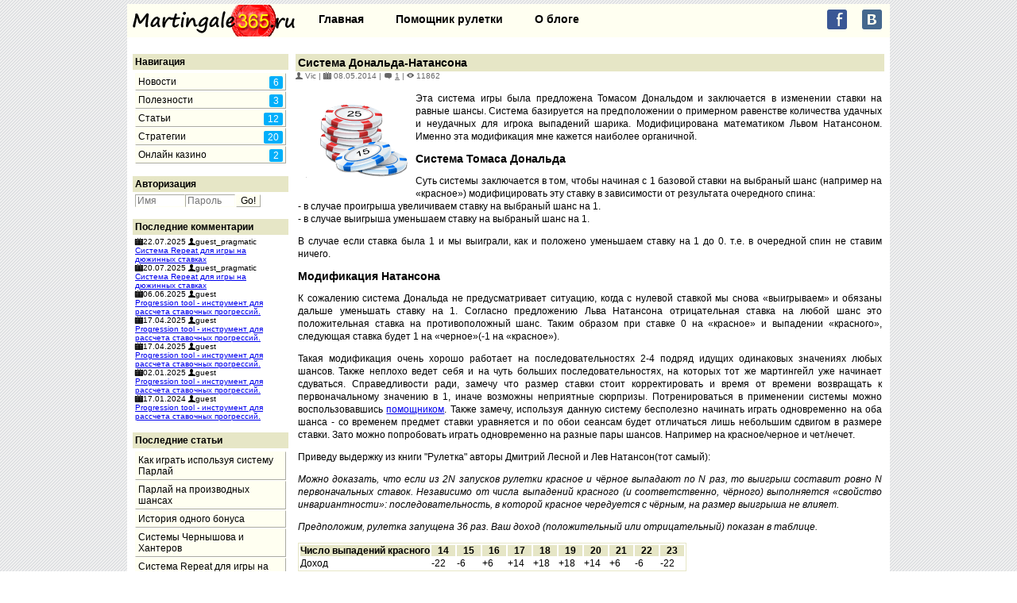

--- FILE ---
content_type: text/html; charset=utf-8
request_url: http://martingale365.ru/articles/view/13
body_size: 8274
content:
<!DOCTYPE html>
<html lang="ru">
 <head>
  <meta http-equiv="Content-Type" content="text/html; charset=utf-8">  
  <meta name="viewport" content="width=device-width, initial-scale=1">
  <meta name='yandex-verification' content='76d3bbaad138e290'>
  <title>Martingale365.ru :: Система Дональда-Натансона</title>
  <script>
   document.createElement('aside');
   document.createElement('article');
  </script>
  <meta name="Keywords" content="система дональда-натансона, система игры в рулетку, обыграть рулетку, Томас Дональд, Лев Натансон">
  <meta name="Description" content="Система Дональда-Натансона для игры в рулетку">
  <link rel="shortcut icon" href="/favicon.ico" type="image/x-icon">
  <link href="/engine/font/websymbols.css" rel="stylesheet" type="text/css">
  <link href="/engine/templates/sandy/sandy.css?1536353539" rel="stylesheet" type="text/css">
  <script type="text/javascript" src="/engine/js/common.js?1536504063"></script>
<script type="text/javascript" src="//vk.com/js/api/openapi.js?115"></script>
<script type="text/javascript">VK.init({apiId: 4622501, onlyWidgets: true});</script>
<script async src="//pagead2.googlesyndication.com/pagead/js/adsbygoogle.js"></script>
<script>
  (adsbygoogle = window.adsbygoogle || []).push({
    google_ad_client: "ca-pub-4478482052859207",
    enable_page_level_ads: true
  });
</script> </head>
 <body><div id=Main>

<nav id=topmenu>
<span id="tgl" class="clLarge"><a class="ws settings" style="color:silver;" title="Главное меню" href="#" onclick="navshow('navbody');"></a>
</span>
<span class="right clLarge">
<a class="ws facebook" title="Martingale365 на Facebook" href="https://www.facebook.com/martingale365/"></a>
<a class="ws vk" title="Martingale365 во ВКонтакте" href="http://vk.com/martingale365"></a></span>

<div id="navbody">
<div id="mainlogo"><a href="http://martingale365.ru" title="Непредвзятая информация о системах игры в рулетку" style="padding:0px;"><div style="background:url(/engine/images/mgl365.png) center center;width:220px;margin:auto auto;float:none;"></div></a></div>
<ul>
<li><a href="/articles" title="Самая главная страница">Главная</a></li>
<li><a href="/rhlpr" title="Помощник для игры в рулетку">Помощник рулетки</a></li>
<li><a href="/articles/view/1" title="О блоге">О блоге</a></li>
</ul>
</div>

</nav>

<div id=Wrapper>

<section>
<script type="text/javascript">
<!--
var _acic={dataProvider:10};(function(){var e=document.createElement("script");e.type="text/javascript";e.async=true;e.src="https://www.acint.net/aci.js";var t=document.getElementsByTagName("script")[0];t.parentNode.insertBefore(e,t)})()
//-->
</script><div class=infobox><div class=boxhead><h2>Система Дональда-Натансона</h2><span><div id="vk_like"></div>
<script type="text/javascript">
VK.Widgets.Like("vk_like", {type: "mini", height: 18},13);
</script>
</span></div>
<div class="clSmall artinfo"><q class="ws user"> Vic</q> | <q class="ws calendar"> 08.05.2014</q>
 | <q class="ws comment"> <a href="/articles/view/13#comment" title="Система Дональда-Натансона (комментарии)" rel=nofollow>1</a></q> | <q class="ws views"> 11862</q></div>
<div class=boxbody>
<img class=l_img src='/engine/images/chips.png' alt='chips'><p>Эта система игры была предложена Томасом Дональдом и заключается в изменении ставки на равные шансы. Система базируется на предположении о примерном равенстве количества удачных и неудачных для игрока выпадений шарика. Модифицирована математиком Львом Натансоном. Именно эта модификация мне кажется наиболее органичной.
<h2>Система Томаса Дональда</h2>
<p>Суть системы заключается в том, чтобы начиная с 1 базовой ставки на выбраный шанс (например на <q>красное</q>) модифицировать эту ставку в зависимости от результата очередного спина:<br>
- в случае проигрыша увеличиваем ставку на выбраный шанс на 1.<br>
- в случае выигрыша уменьшаем ставку на выбраный шанс на 1.
<p>В случае если ставка была 1 и мы выиграли, как и положено уменьшаем ставку на 1 до 0. т.е. в очередной спин не ставим ничего.
<h2>Модификация Натансона</h2>
<p>К сожалению система Дональда не предусматривает ситуацию, когда с нулевой ставкой мы снова <q>выигрываем</q> и обязаны дальше уменьшать ставку на 1. Согласно предложению Льва Натансона отрицательная ставка на любой шанс это положительная ставка на противоположный шанс. Таким образом при ставке 0 на <q>красное</q> и выпадении <q>красного</q>, следующая ставка будет 1 на <q>черное</q>(-1 на <q>красное</q>).
<p>Такая модификация очень хорошо работает на последовательностях 2-4 подряд идущих одинаковых значениях любых шансов. Также неплохо ведет себя и на чуть больших последовательностях, на которых тот же мартингейл уже начинает сдуваться. Справедливости ради, замечу что размер ставки стоит корректировать и время от времени возвращать к первоначальному значению в 1, иначе возможны неприятные сюрпризы. Потренироваться в применении системы можно воспользовавшись <a href='/articles/view/2'>помощником</a>. Также замечу, используя данную систему бесполезно начинать играть одновременно на оба шанса - со временем предмет ставки уравняется и по обои сеансам будет отличаться лишь небольшим сдвигом в размере ставки. Зато можно попробовать играть одновременно на разные пары шансов. Например на красное/черное и чет/нечет. 
<p>Приведу выдержку из книги &#34;Рулетка&#34; авторы Дмитрий Лесной и Лев Натансон(тот самый):
<p><i>Можно доказать, что если из 2N запусков рулетки красное и чёрное выпадают по N раз, то выигрыш составит ровно N первоначальных ставок. Независимо от числа выпадений красного (и соответственно, чёрного) выполняется <q>свойство инвариантности</q>: последовательность, в которой красное чередуется с чёрным, на размер выигрыша не влияет.</i>
<p><i>Предположим, рулетка запущена 36 раз. Ваш доход (положительный или отрицательный) показан в таблице.</i>
<table class=tableline>
<colspan><col><col span=10 width=30px></colspan>
<tr><th>Число выпадений красного</th><th>14</th><th>15</th><th>16</th><th>17</th><th>18</th><th>19</th><th>20</th><th>21</th><th>22</th><th>23</th></tr>
<tr><td>Доход</td><td>-22</td><td>-6</td><td>+6</td><td>+14</td><td>+18</td><td>+18</td><td>+14</td><td>+6</td><td>-6</td><td>-22</td></tr>
</table>
<p>Справедливость приведенной таблицы легко проверить в <a href='/articles/view/2'>помощнике</a>. Для этого добавляем стратегию <q>Дональда-Натансона</q>, 36 раз генерируем вращение рулетки и смотрим результат. Соотношение красного к черному смотрим в соответствующей статистике, в случае выпадения zero увеличиваем количество черных (если ставка была на красное) или красных (если ставка на черное). Баланс сравниваем с таблицей.
<p><b>Анализ системы:</b> Система Дональда-Натансона построена на простой арифметической прогрессии 1,2,3,... где каждое следующее значение равно предыдущему, увеличенному на единицу. Учитывая предположение о примерном равенстве удачных и неудачных для игрока исходов, система сопоставляет каждому проигрышу свой выигрыш, который будет больше на единицу. Однако это предположение ошибочно, ведь число выпадений противоположных шансов не бывает полностью идентичным (хотя возможно, но это достаточно редкое явление), а примерное равенство в процентном соотношении вовсе не означает это же равенство в численном выражении. Поясню на примере - пусть из 10 значений выпало 3 раза красное и 7 раз черное. В процентном выражении 30% к 70% получаем достаточно большое расхождение в 40%, но в числовом - разница 4 для описываемой стратегии совсем немного. После 100 спинов вполне возможна ситуация 40 красных на 60 черных. В процентном соотношении ситуация выравнивается - разница составляет уже 20%, но в числовом выражении разница в 20 означает, что к этому моменту мы потеряли на ставках (1+2+3+..+20) 210 первоначальных ставок. Именно поэтому система Дональда-Натансона хороша на коротких дистанциях, а на длинных нуждается в периодическом перезапуске.
<p><b>Достоинства</b>: величина ставки растет относительно медленно.
<p><b>Недостатки</b>: на длинных дистанциях система может неприятно огорчить.
<script type="text/javascript" src="//yastatic.net/es5-shims/0.0.2/es5-shims.min.js" charset="utf-8"></script>
<script type="text/javascript" src="//yastatic.net/share2/share.js" charset="utf-8"></script>
<div class="ya-share2" data-services="vkontakte,facebook,odnoklassniki,moimir,gplus,twitter,blogger,delicious,digg,reddit,evernote,linkedin,lj,surfingbird,tumblr,viber,whatsapp" data-limit="6"></div></div></div>
<div class="clSmall artinfo"></div>

<script>
function processData(response){
 var responseObj=eval("("+response+")");
 d.getElementById("comments").appendChild(d.createInfobox(responseObj.name,responseObj.message));
 d.code.src="/engine/modules/captcha/captcha.php"+varTime();
 d.cmnt.cap.value="";
 d.cmnt.message.value="";
}
function formsend(){
 var inp=d.cmnt.getElementsByTagName("input");
 var str=new String();
 for(var i=0;i<inp.length;i++){
  if((inp[i].type=="hidden")||(inp[i].type=="text")){
   str+="&"+inp[i].name+"="+encodeURIComponent(inp[i].value);
  }
 }
 str="message="+encodeURIComponent(document.cmnt.message.value)+str;
 openHttp("POST","/engine/modules/articles/postcmnt.php",str,processData);
}
</script><div class=infobox id=comment><div class=boxhead>Комментарии</div><div id=comments class=boxbody><br><!--div class=infobox--><div class=boxhead id=comment210>Томас Дональд<span>[02 December 2019]</span></div><div class=boxbody>Система проверенная временем. Использовать можно, но осторожно.</div><!--/div--><br></div><div align=center><form name=cmnt method=post action=><table><col align=right span=2><tr><td>Имя :</td><td><input type=text name=name value=guest maxlength=25 size=40></td></tr><tr><td>email:</td><td><input type=text name=mail value="" maxlength=30 size=40></td></tr><tr><td>сайт :</td><td><input type=text name=www value="" maxlength=30 size=40></td></tr></table><textarea name=message rows=5 cols=50></textarea><br><input type=hidden name=id value=13><input type=hidden name=idd value=>Перепишите <img name=code src="/engine/modules/captcha/captcha.php" alt="КОД" /> сюда: <input type=text name=cap value="" maxlength=5 size=10><input type=button class=button value="Отправить" onclick="formsend()"></form></div></div><div id="vk_comments"></div>
<script type="text/javascript">
VK.Widgets.Comments("vk_comments", {limit: 10, width: "", attach: false},13);
</script>

</section>

</div>

<aside>

<script type="text/javascript">
function ulhid(el){
el.style.display="";
var ul=getElementsByClass("ulhid",el.parentNode.parentNode);
for(var i=0;i<ul.length;i++){
 if (ul[i]!=el)ul[i].style.display="none";
}
}</script><div class=infobox><div class=boxhead>Навигация</div><div class=boxbody><ul class=nav_menu><li><a href="/articles/section/1" title="Новости сайта">Новости <span class="info lbl" onmousemove="ulhid(this.parentNode.parentNode.childNodes[1]);">6</span></a><ul class="clSmall ulhid" style="display:none;"><li><a href="/articles/view/39">Новое на сайте (11.09.2016)</a></li><li><a href="/articles/view/28">С Новым годом!</a></li><li><a href="/articles/view/25">Социализируемся...</a></li><li><a href="/articles/view/20">Обновление помощника рулетки</a></li><li><a href="/articles/view/19">Очередное обновление помощника</a></li><li><a href="/articles/view/8">Старт проекта</a></li></ul></li><li><a href="/articles/section/2" title="Полезности для игры в рулетку">Полезности <span class="info lbl" onmousemove="ulhid(this.parentNode.parentNode.childNodes[1]);">3</span></a><ul class="clSmall ulhid" style="display:none;"><li><a href="/articles/view/45">Тестер рулеточных систем</a></li><li><a href="/articles/view/38">Progression tool - инструмент для рассчета ставочных прогрессий.</a></li><li><a href="/articles/view/36">Справочник систем</a></li></ul></li><li><a href="/articles/section/3" title="Авторские статьи, обзоры, мнения...">Статьи <span class="info lbl" onmousemove="ulhid(this.parentNode.parentNode.childNodes[1]);">12</span></a><ul class="clSmall ulhid" style="display:none;"><li><a href="/articles/view/44">Как играть используя систему Парлай</a></li><li><a href="/articles/view/42">История одного бонуса</a></li><li><a href="/articles/view/33">Рулетка и теория вероятностей для начинающих</a></li><li><a href="/articles/view/32">Исследование равных шансов</a></li><li><a href="/articles/view/31">Идеи игры на равные шансы</a></li><li><a href="/articles/view/21">Как использовать свою систему</a></li><li><a href="/articles/view/18">Партнерская программа Martingale365.ru</a></li><li><a href="/articles/view/17">Дебют помощника рулетки</a></li><li><a href="/articles/view/15">Обновленный помощник рулетки</a></li><li><a href="/articles/view/14">Что ожидать от обновленного помощника рулетки?</a></li><li><a href="/articles/view/10">Как пользоваться помощником рулетки</a></li><li><a href="/articles/view/3">Как казино борется с системами или почему выиграть у казино очень сложно</a></li></ul></li><li><a href="/articles/section/4" title="Описание стратегий игры">Стратегии <span class="info lbl" onmousemove="ulhid(this.parentNode.parentNode.childNodes[1]);">20</span></a><ul class="clSmall ulhid" style="display:none;"><li><a href="/articles/view/43">Парлай на производных шансах</a></li><li><a href="/articles/view/41">Системы Чернышова и Хантеров</a></li><li><a href="/articles/view/40">Система Repeat для игры на дюжинных ставках</a></li><li><a href="/articles/view/37">Игра с двойной ставкой. Часть 3</a></li><li><a href="/articles/view/35">Система Оскара Грайнда</a></li><li><a href="/articles/view/34">Cy-Clon на инверсии</a></li><li><a href="/articles/view/30">Растянутый мартингейл при игре на несколько номеров</a></li><li><a href="/articles/view/29">Растянутый мартингейл</a></li><li><a href="/articles/view/27">Эволюция ставочных систем на 2 дюжины. Часть 2</a></li><li><a href="/articles/view/26">Эволюция ставочных систем на 2 дюжины</a></li><li><a href="/articles/view/24">Система Фибоначчи</a></li><li><a href="/articles/view/23">Система Циклон+ (CY-CLON+)</a></li><li><a href="/articles/view/22">Система Циклон (CY-CLON)</a></li><li><a href="/articles/view/16">Delta-N</a></li><li><a href="/articles/view/13">Система Дональда-Натансона</a></li><li><a href="/articles/view/12">Игра с двойной ставкой. Часть 2</a></li><li><a href="/articles/view/11">Игра с двойной ставкой</a></li><li><a href="/articles/view/9">Система Cancellation (вычеркивание)</a></li><li><a href="/articles/view/6">Ставим на дюжины. Мартингейл.</a></li><li><a href="/articles/view/4">Мартингейл</a></li></ul></li><li><a href="/articles/section/5" title="Описания различных казино">Онлайн казино <span class="info lbl" onmousemove="ulhid(this.parentNode.parentNode.childNodes[1]);">2</span></a><ul class="clSmall ulhid" style="display:none;"><li><a href="/articles/view/7">Riobet (Live-Ruletka)</a></li><li><a href="/articles/view/5">Ryletka.com - черный список!</a></li></ul></li></ul></div></div><div class=infobox><div class=boxhead>Авторизация</div><div class=boxbody><form method=post action="/enter.php"><input type="text" name=name placeholder="Имя" maxlength=20 size=7><input type="password" name=pass placeholder="Пароль" maxlength=20 size=7><input type=submit class=button name="button" value="Go!"></form></div></div><div class=infobox><div class=boxhead>Последние комментарии</div><div class="boxbody clSmall"><q class="ws calendar">22.07.2025 </q><q class="ws user">guest_pragmatic</q><br><a href="/articles/view/40#comment229">Система Repeat для игры на дюжинных ставках</a><br><q class="ws calendar">20.07.2025 </q><q class="ws user">guest_pragmatic</q><br><a href="/articles/view/40#comment228">Система Repeat для игры на дюжинных ставках</a><br><q class="ws calendar">06.06.2025 </q><q class="ws user">guest</q><br><a href="/articles/view/38#comment227">Progression tool - инструмент для рассчета ставочных прогрессий.</a><br><q class="ws calendar">17.04.2025 </q><q class="ws user">guest</q><br><a href="/articles/view/38#comment226">Progression tool - инструмент для рассчета ставочных прогрессий.</a><br><q class="ws calendar">17.04.2025 </q><q class="ws user">guest</q><br><a href="/articles/view/38#comment225">Progression tool - инструмент для рассчета ставочных прогрессий.</a><br><q class="ws calendar">02.01.2025 </q><q class="ws user">guest</q><br><a href="/articles/view/38#comment224">Progression tool - инструмент для рассчета ставочных прогрессий.</a><br><q class="ws calendar">17.01.2024 </q><q class="ws user">guest</q><br><a href="/articles/view/38#comment223">Progression tool - инструмент для рассчета ставочных прогрессий.</a><br></div></div>
<div class=infobox><div class=boxhead>Последние статьи</div>
<div class=boxbody>
 <ul class=nav_menu>
  <li><a href="/articles/view/44" title="Доступное объяснение как играть в рулетку используя систему Парлай.">Как играть используя систему Парлай</a></li>
  <li><a href="/articles/view/43" title="Системы игры на равных шансах Парлай на инверсии и повторы.">Парлай на производных шансах</a></li>
  <li><a href="/articles/view/42" title="Дневник игрока, описывающий отыгрыш вейджера на бонус в казино.">История одного бонуса</a></li>
  <li><a href="/articles/view/41" title="Система Чернышова и Система Хантеров для игры в рулетку на равных шансах.">Системы Чернышова и Хантеров</a></li>
  <li><a href="/articles/view/40" title="Описание системы Repeat для игры в рулетку на дюжинных ставках">Система Repeat для игры на дюжинных ставках</a></li>
 </ul>
</div></div><div class=infobox><div class=boxhead>Баннеры</div>
<div class=boxbody>
<!--LiveInternet counter--><script type="text/javascript"><!--
document.write("<a href='http://www.liveinternet.ru/click' "+
"target=_blank><img src='//counter.yadro.ru/hit?t57.6;r"+
escape(document.referrer)+((typeof(screen)=="undefined")?"":
";s"+screen.width+"*"+screen.height+"*"+(screen.colorDepth?
screen.colorDepth:screen.pixelDepth))+";u"+escape(document.URL)+
";h"+escape(document.title.substring(0,80))+";"+Math.random()+
"' alt='' title='LiveInternet' "+
"border='0' width='88' height='31'><\/a>")
//--></script><!--/LiveInternet-->
<!-- Yandex.Metrika counter --><script src="//mc.yandex.ru/metrika/watch.js" type="text/javascript"></script><script type="text/javascript">try { var yaCounter24534368 = new Ya.Metrika({id:24534368, clickmap:true, trackLinks:true, accurateTrackBounce:true}); } catch(e) { }</script><noscript><div><img src="//mc.yandex.ru/watch/24534368" style="position:absolute; left:-9999px;" alt=""></div></noscript><!-- /Yandex.Metrika counter -->
<script type="text/javascript">
  var _gaq = _gaq || [];
  _gaq.push(['_setAccount', 'UA-23056043-2']);
  _gaq.push(['_trackPageview']);
  (function() {
    var ga = document.createElement('script'); ga.type = 'text/javascript'; ga.async = true;
    ga.src = ('https:' == document.location.protocol ? 'https://ssl' : 'http://www') + '.google-analytics.com/ga.js';
    var s = document.getElementsByTagName('script')[0]; s.parentNode.insertBefore(ga, s);
  })();
</script>
<!-- Rating@Mail.ru counter -->
<script type="text/javascript">
var _tmr = _tmr || [];
_tmr.push({id: "2544281",  type: "pageView", start: (new Date()).getTime()});
(function (d, w) {
   var ts = d.createElement("script"); ts.type = "text/javascript"; ts.async = true;
   ts.src = (d.location.protocol == "https:" ? "https:" : "http:") + "//top-fwz1.mail.ru/js/code.js";
   var f = function () {var s = d.getElementsByTagName("script")[0]; s.parentNode.insertBefore(ts, s);};
   if (w.opera == "[object Opera]") { d.addEventListener("DOMContentLoaded", f, false); } else { f(); }
})(document, window);
</script><noscript><div style="position:absolute;left:-10000px;">
<img src="//top-fwz1.mail.ru/counter?id=2544281;js=na" style="border:0;" height="1" width="1" alt="Рейтинг@Mail.ru">
</div></noscript>
<!-- //Rating@Mail.ru counter -->
<!--a href="https://plus.google.com/102897684641163397277" rel="publisher">Google+</a-->
</div></div></aside>

<nav class=menu>
&bull;<a href="/articles" title="Самая главная страница">Главная</a>&bull;<a href="/rhlpr" title="Помощник для игры в рулетку">Помощник рулетки</a>&bull;<a href="/articles/view/1" title="О блоге">О блоге</a>&bull;</nav>

<footer>
  <br>
  <div class="clCntr clSmall">страница сгенерирована за 0.6409сек.
  <br>&copy; <script type="text/javascript">eval(unescape('%64%6f%63%75%6d%65%6e%74%2e%77%72%69%74%65%28%27%3c%61%20%68%72%65%66%3d%22%6d%61%69%6c%74%6f%3a%56%69%63%40%6d%61%72%74%69%6e%67%61%6c%65%33%36%35%2e%72%75%22%20%3e%56%69%63%20%45%72%6d%61%6b%6f%76%3c%2f%61%3e%27%29%3b'))</script>, 2014-2018
  <br>
  </div>
  <br>
</footer>

</div>
</body>
</html>

--- FILE ---
content_type: text/html; charset=utf-8
request_url: https://www.google.com/recaptcha/api2/aframe
body_size: 250
content:
<!DOCTYPE HTML><html><head><meta http-equiv="content-type" content="text/html; charset=UTF-8"></head><body><script nonce="ZkkSS2FgvfjrCitlQX8BDw">/** Anti-fraud and anti-abuse applications only. See google.com/recaptcha */ try{var clients={'sodar':'https://pagead2.googlesyndication.com/pagead/sodar?'};window.addEventListener("message",function(a){try{if(a.source===window.parent){var b=JSON.parse(a.data);var c=clients[b['id']];if(c){var d=document.createElement('img');d.src=c+b['params']+'&rc='+(localStorage.getItem("rc::a")?sessionStorage.getItem("rc::b"):"");window.document.body.appendChild(d);sessionStorage.setItem("rc::e",parseInt(sessionStorage.getItem("rc::e")||0)+1);localStorage.setItem("rc::h",'1768879524536');}}}catch(b){}});window.parent.postMessage("_grecaptcha_ready", "*");}catch(b){}</script></body></html>

--- FILE ---
content_type: text/css
request_url: http://martingale365.ru/engine/font/websymbols.css
body_size: 1314
content:
/*
 * Stylesheet that implements WebSymbols font
 * http://www.justbenicestudio.com/studio/websymbols/
 */

@font-face{ 
	font-family: 'WebSymbolsRegular';
	src: url('/engine/font/websymbolsligaregular.eot');
	src: url('/engine/font/websymbolsligaregular.eot?#iefix') format('embedded-opentype'),
		url('/engine/font/websymbolsligaregular.woff') format('woff'),
		url('/engine/font/websymbolsligaregular.ttf') format('truetype'),
		url('/engine/font/websymbolsligaregular.svg#WebSymbolsRegular') format('svg');
	font-weight: normal;
	font-style: normal;
}

.ws:before{ font-family: 'WebSymbolsRegular'; }

/* Social networks */
.ws.facebook:before{content:'\e4';color:#3a5795;}
.ws.twitter:before{content:'\e5';}
.ws.vk:before{ content:'\e6';color:#45688e;}
.ws.linkedin:before{content:'\e7';}
.ws.googleplus:before{content:'\e8';color:#db4437;}
.ws.ok:before{content:'\e9';}
.ws.tumblr:before{content:'\ea';}
.ws.instagram:before{content:'\eb';}
.ws.livejournal:before{content:'\ec';}
.ws.vimeo:before{content:'\ee';}
.ws.google:before{content:'\f2';}
.ws.flickr:before{content:'\4e';}
.ws.behance:before{content:'\4f';}
.ws.blogger:before{content:'\50';}
.ws.github:before{content:'\52';}
.ws.youtube:before{content:'\f0';}
.ws.skype:before{content:'\ef';}
.ws.pinterest:before{content:'\ed';}
.ws.evernote:before{content:'\a2';}
.ws.picassa:before{content:'\a3';}
.ws.dribble:before{content:'\a4';}
.ws.weibo:before{content:'\a5';}
.ws.lastfm:before{content:'\a6';}
.ws.soundcloud:before{content:'\a7';}
.ws.dropbox:before{content:'\a8';}
.ws.revision:before{content:'\ae';}
.ws.kickstarter:before{content:'\af';}
.ws.rssbox:before{content:'\f1';}
.ws.rss:before{content:'\24';}
/* 4 sites */
.ws.calendar:before{content:'\3b';}
.ws.clock:before{content:'\3a';}
.ws.comment:before{content:'\73';}
.ws.commentempty:before{content:'\51';}
.ws.heart:before{content:'\53';}
.ws.heartempty:before{content:'\54';}
.ws.views:before{content:'\58';}
.ws.rating:before{content:'\71';}
.ws.star:before{content:'\74';}
.ws.share:before{content:'\40';}
.ws.chat:before{content:'\4b';}
.ws.chatactive:before{content:'\4c';}
.ws.tag:before{content:'\72';}
.ws.pin:before{content:'\75';}
.ws.window:before{content:'\2f';}
.ws.search:before{content:'\23';}
.ws.shuffle:before{content:'\7e';}
.ws.repeat:before{content:'\ac';}
.ws.retweet:before{content:'\22';}
.ws.fold:before{content:'\5b';}
.ws.unfold:before{content:'\5d';}
.ws.openmenu:before{content:'\7b';}
.ws.closemenu:before{content:'\7d';}
.ws.mute:before{content:'\78';}
.ws.halfloud:before{content:'\79';}
.ws.loud:before{content:'\7a';}
.ws.reply:before{content:'\2c';}
.ws.replyall:before{content:'\2b';}
.ws.forward:before{content:'\2d';}
.ws.fullscreen:before{content:'\3e';}
.ws.normalscreen:before{content:'\3c';}
.ws.phone:before{content:'\7c';}
.ws.mail:before{content:'\38';}

/* Icons for content management systems */
.ws.picture:before{content:'\61';}
.ws.text:before{content:'\5a';}
.ws.slideshow:before{content:'\66';}
.ws.gallery:before{content:'\64';}
.ws.movie:before{content:'\62';}
.ws.movieclip:before{content:'\63';}
.ws.table:before{content:'\69';}
.ws.code:before{content:'\5f';}
.ws.link:before{content:'\6f';}
.ws.terminal:before{content:'\65';}
.ws.normal:before{content:'\6d';}
.ws.album:before{content:'\6e';}
.ws.alignleft:before{content:'\46';}
.ws.aligncenter:before{content:'\45';}
.ws.alignright:before{content:'\44';}
.ws.outdent:before{content:'\48';}
.ws.indent:before{content:'\47';}
.ws.bullets:before{content:'\49';}
.ws.ordered:before{content:'\4a';}
.ws.archive:before{content:'\59';}
.ws.folder:before{content:'\6a';}
.ws.rotateright:before{content:'\a9';}
.ws.rotateleft:before{content:'\aa';}
.ws.user:before{content:'\2e';}
.ws.group:before{content:'\a1';}
.ws.adduser:before{content:'\ab';}
.ws.synchronise:before{content:'\21';}
.ws.boxed:before{content:'\41';}
.ws.boxedlist:before{content:'\42';}
.ws.list:before{content:'\43';}
.ws.logout:before{content:'\60';}
.ws.alert:before{content:'\5c';}
.ws.edit:before{content:'\3f';}
.ws.vertical:before{content:'\68';}
.ws.horisontal:before{content:'\67';}
.ws.diagonal:before{content:'\70';}
.ws.lock:before{content:'\77';}
.ws.unlock:before{content:'\76';}
.ws.attachment:before{content:'\3d';}
.ws.settings:before{content:'\5e';}
.ws.cloudup:before{content:'\6c';}
.ws.cloud:before{content:'\6b';}

/* arrows */
.ws.zoomin:before{content:'\c2';}
.ws.zoominoutline:before{content:'\c0';}
.ws.zoominfill:before{content:'\c1';}
.ws.zoomout:before{content:'\c5';}
.ws.zoomoutoutline:before{content:'\c3';}
.ws.zoomoutfill:before{content:'\c4';}
.ws.resize:before{content:'\d1';}
.ws.resizeoutline:before{content:'\cf';}
.ws.resizefill:before{content:'\d0';}

/* Other */
.ws.loading-0:before{content:'0';}
.ws.loading-1:before{content:'1';}
.ws.loading-2:before{content:'2';}
.ws.loading-3:before{content:'3';}
.ws.loading-4:before{content:'4';}
.ws.loading-5:before{content:'5';}
.ws.loading-6:before{content:'6';}
.ws.loading-7:before{content:'7';}


--- FILE ---
content_type: text/css
request_url: http://martingale365.ru/engine/templates/sandy/sandy.css?1536353539
body_size: 1605
content:
*{
margin:0px;
padding:0px;
}
body {
background:#fff url('images/bg.gif') repeat scroll 0 0;
font: 12px verdana, helvetica, sans-serif;
padding:5px;
}
img{
 border:0;
}
pre {
 border: 1px dashed #87CEFA;
 margin: 10px;
 padding : 1px;
}

h1,h2,h3,h4{
 text-align : left;
}
h1{ font-size: 1em;font-weight: normal;font-style:oblique;}
h2{ font-size: 1.2em;display:inline;}
h3{ font-size: 1.2em;line-height: 3em;}
td{
 vertical-align: top;
}
p, dl, dd{
 text-align: justify;
 line-height: 1.4em;
 margin: 1em 0;
}
dt{
 text-decoration: underline;
}
hr{
width:99%;
color: #E6E6C6;
}

.ulhid{
  list-style:disc;
  padding:0 0 0 0px;
}
.l_img{
float:left;
margin:10px;
}
.r_img{
float:right;
margin:10px;
}
.clCntr {text-align:center;}
#Main{
 background: #fff;
 min-width: 655px;
 max-width : 960px;
 margin : auto auto;
}
.artinfo{
 clear:both;
}
div.artinfo, div.artinfo a:link, div.artinfo a:visited{
	color:#666666;
}
div.artinfo a:hover{
	color:black;
}

.infobox {
 margin: 10px 1px;
 padding: 1px;
}
.boxbody,.boxhead {
 padding:3px;
}
.boxhead {
 font-weight: bold;
}
.right, .boxhead span{
float:right;
}

.menu{
 font-size: .8em;
 text-align:center;
 clear:left;
 padding:2px;
}
.menu a:link, .menu a:visited{
 margin: 2px;
 padding: 2px 5px;
 white-space: pre;
 font-weight: bold;
 text-decoration: none;
}

.nav_menu li{
list-style:none;
}
.nav_menu a{
 position:relative;
 display:block;
 margin: 1px 0;
 padding: 3px;
 text-decoration:none;
 text-align:left;
}
.nav_menu a span{
float:right;
}

.info{
color: white;
background-color: #00AFFA;
border-color: #00AFFA;
}
.err{
color: white;
background-color: red;
border-color: red;
}
.coin{
padding: 1px 5px;
border-radius: 10px 10px 10px 10px;
}
.lbl{
padding: 1px 5px;
border-radius: 2px;
}

.button {
 padding: 0px 5px;
 margin: 0 1px;
 text-decoration:none;
}

.button,
.nav_menu li a:link, .nav_menu li a:visited, 
.grz_menu a:link, .grz_menu a:visited {
 color:black;
 border: 1px #FFFFF1 outset;
 background: #FFFFF1;
}
.button:hover,
.nav_menu li a:hover, .grz_menu a:hover {
 border: 1px gold inset;
 background: gold;
}
.grz_menu{
 margin: 2px 5px;
 height: 25px;
}
.grz_menu li {
 float:left;
 list-style:none;
 }
.grz_menu a {
 color:black;
 border: 1px #FFFFF1 inset;
 display:block;
 position: relative;
 margin:1px;
 padding: 3px 10px;
 text-decoration:none;
}

#Wrapper{
 float:left;
 width:100%;
}
aside {
 float:left;
 width:200px;
 padding: 0px 0px 0px 5px;
 margin-left:-100%;
}
section  {
 min-width: 450px;
 margin-left:205px;
 padding: 0px 5px 0px 5px;
}
footer {
 min-width: 640px;
 clear:left;
 width:100%;
}

.clSmall{font-size: .8em;}
.clMeduim{font-size: 1.5em;}
.clLarge{font-size: 2em;}
/* all colors */
body {
 color: black;
}
input,textarea,select{
 font-size: 1em;
 border: 1px #FFFFF1 inset;
 padding: 0 2px;
}

.tableline {border: 1px solid #E6E6C6;}
.tableline th,.tracking tr:hover {background-color: #E6E6C6;}
tr.row0	{ background-color: #e6e6c6; font-weight: bold;}
tr.row1	{ background-color: #f5f5e0;}
tr.row2	{ background-color: #fffff1;}

header{
 padding: 10px 20px;
 background: #FFFFF1;
}
header a{
 color:black;
 text-decoration:none;
}

.boxhead a{
 color:black;
}
.boxhead {
 background: #E6E6C6;
 color: black;
}

.menu{
 border: #E6E6C6 solid;
 border-width: 1px 0px;
}
.menu a:link, .menu a:visited{
 color: black;
}
.menu a:hover{
 background-color: gold;
}
footer{
 background: #FFFFF1;
}
nav#topmenu{
  min-height: 40px;
  margin-bottom: 10px;
  border: 1px solid transparent;
  display: block;
  background: #FFFFF1;
  height: 100%;
  overflow:auto;
}

nav#topmenu *{
 float:left;
 min-height:40px;
 box-sizing:border-box;
 vertical-align:middle;
}
#topmenu *.right{float: right;}
#topmenu ul {
 margin: 0px; padding:0;
 list-style: none;
 font-size: 14px;
}

#topmenu ul li{none:none}

#topmenu span a{
 color:black;
 padding: 5px 10px;
 font-weight: bold;
 text-decoration: none;
}
#topmenu ul li a,#topmenu div a{
 color:black;
 display: block;
 padding: 10px 20px;
 font-weight: bold;
 text-decoration: none;
}
#topmenu a:hover{
 background: gold;
}
#tgl{display:none;}
#navbody{display:block;}
.display{display:block !important;}
@media (max-width: 800px) {
nav#topmenu,nav#topmenu *{
 min-height:30px;
}
.clLarge{font-size:1.5em;}
#topmenu ul li a {
 padding: 5px 10px;
}

}
@media (max-width: 690px) {
#mainlogo,#mainlogo a{
 width:100%;
}
#tgl{display:block;}
#navbody{display:none;}
#navbody{
 width: 100%;
}
#topmenu ul{
 width: 100%;
}
body {
background:#fff;
padding:0px;
}
#topmenu ul li{
 background: transparent;
 display: block;
 width:100%;
}
#topmenu ul li a {
 padding:auto 5px auto;
 width:100%;
}
#Main{
 min-width: 320px;
}
#Wrapper{
 float:none;
 width:100%;
}
aside {
 float:none;
 width:100%;
 padding: 0px;
 margin-left:0px;
}
section  {
 min-width: 320px;
 margin-left:0px;
 padding: 0px;
}
footer {
 min-width: 320px;
}
aside div.infobox{
 width: 48%;
 float:left;
}
}


--- FILE ---
content_type: application/javascript; charset=utf8
request_url: http://martingale365.ru/engine/js/common.js?1536504063
body_size: 918
content:
var d=document;
function addEvent(elm, evType, fn, useCapture) {
 if (elm.addEventListener) { 
  elm.addEventListener(evType, fn, useCapture);
  return true;
 } else if (elm.attachEvent) {
  var r = elm.attachEvent('on' + evType, fn);
  return r;
 } else {
  elm['on' + evType] = fn;
 }
}
function getElementsByClass(searchClass,node,tag) {
 var classElements=new Array();
 if (node==null)node=document;
 if (tag==null)tag='*';
 var els=node.getElementsByTagName(tag);
 var elsLen = els.length;
 var pattern = new RegExp('(^|\\s)'+searchClass+'(\\s|$)');
 for (i = 0, j = 0; i < elsLen; i++) {
  if ( pattern.test(els[i].className) ) {
   classElements[j] = els[i];
   j++;
  }
 }
 return classElements;
}
function getXmlHttp(){
 var xmlhttp;
 try {
  xmlhttp = new ActiveXObject("Msxml2.XMLHTTP");
 } catch (e) {
  try {
   xmlhttp = new ActiveXObject("Microsoft.XMLHTTP");
  } catch (E) {
   xmlhttp = false;
  }
 }
 if (!xmlhttp && typeof XMLHttpRequest!='undefined') {
  xmlhttp = new XMLHttpRequest();
 }
 return xmlhttp;
}

function openHttp(method,url,param,func,async){
 var xmlhttp = getXmlHttp();
 if (async==undefined)async=true;
 xmlhttp.open(method,url,async);
 if (async){
  xmlhttp.onreadystatechange = function() {
   if (xmlhttp.readyState == 4) {
    if(xmlhttp.status == 200) func(xmlhttp.responseText);
   }
  };
  if (method=='POST') xmlhttp.setRequestHeader('Content-Type','application/x-www-form-urlencoded');
  xmlhttp.send(param);
 } else {
  xmlhttp.send(param);
  if(xmlhttp.status == 200) func(xmlhttp.responseText);
 }
}

Document.prototype.createInfobox=function(head,body){
 var div=d.createElement('div');
 div.setAttribute('class','infobox');
 var el=d.createElement('div');
 el.setAttribute('class','boxhead');
 el.innerHTML=head;
 div.appendChild(el);
 var el=d.createElement('div');
 el.setAttribute('class','boxbody');
 el.innerHTML=body;
 div.appendChild(el);
 return div;
}

function navshow(id){
 var el=d.getElementById(id);
 el.className=(el.className=='')?'display':'';
}

function varTime(){
var today=new Date;
return '?time='+today.getTime();
}
